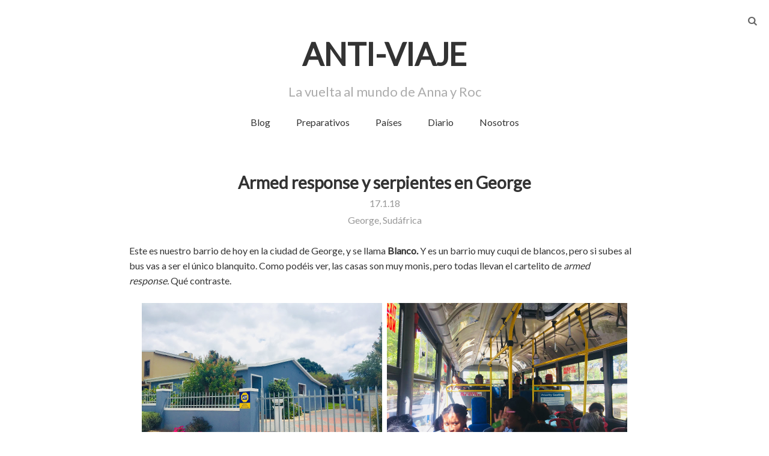

--- FILE ---
content_type: text/html; charset=UTF-8
request_url: https://www.antiviaje.com/b/stats?style=WHITE_TRANSPARENT&timeRange=ALL_TIME&token=APq4FmCruGi7ATzKRCZNN3-dsmdSzS5u5j0BAlLUf8_XdUAOsya3VxBoy1mS9F1Q8vG2cBggyYpj-eFUtjhG0P86rh-kaoXjmA
body_size: 33
content:
{"total":160915,"sparklineOptions":{"backgroundColor":{"fillOpacity":0.1,"fill":"#ffffff"},"series":[{"areaOpacity":0.3,"color":"#fff"}]},"sparklineData":[[0,13],[1,98],[2,12],[3,14],[4,15],[5,15],[6,15],[7,22],[8,18],[9,16],[10,16],[11,19],[12,26],[13,15],[14,26],[15,31],[16,22],[17,23],[18,25],[19,23],[20,32],[21,21],[22,32],[23,21],[24,25],[25,27],[26,43],[27,40],[28,23],[29,3]],"nextTickMs":1200000}